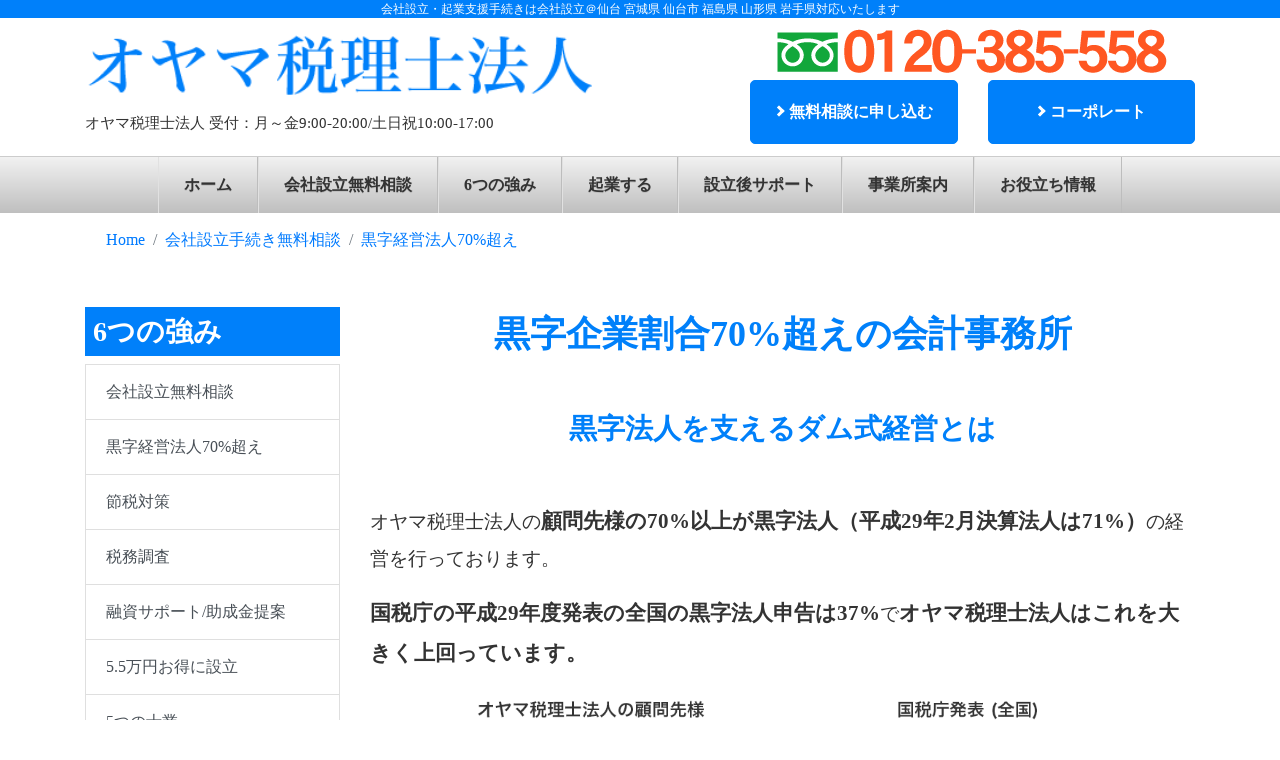

--- FILE ---
content_type: text/html
request_url: https://www.sendai-seturitu.jp/consult/management/
body_size: 18621
content:
<!doctype html>
<html lang="ja">

<head>
<meta charset="utf-8">
<meta name="description" content="仙台にて400以上の企業をサポートする経営・税務の専門家が、会社設立、起業、経営に役立つ情報を発信していきます" />
<meta name="keywords" content="お役立ち,会社設立,起業,経営" />
<meta name="viewport" content="width=device-width, initial-scale=1, shrink-to-fit=no">
<link rel="stylesheet" href="../../common/css/bootstrap.min.css">
<link rel="stylesheet" href="../../common/css/styles.css">
<link href="../../common/css/slick.css" rel="stylesheet" type="text/css" media="screen"/>
<link href="../../common/css/slick-theme.css" rel="stylesheet" type="text/css" media="screen"/>
<title>会社設立する方・起業家のためのお役立ち情報 | 会社設立のオヤマ税理士法人(仙台)</title>
</head>

<body>
<header>
	<h1>
	<div class="catch text-center">会社設立・起業支援手続きは会社設立＠仙台 宮城県 仙台市 福島県 山形県 岩手県対応いたします</div>
</h1>
<!-- 全体を囲むコンテナ -->
<div class="container" id="header">
	<div class="row">
		<div class="col-lg-7 col-md-6 logo">
			<a href="./" title="会社設立 起業手続き オヤマ税理士法人 小山公認会計事務所">
    			<img src="https://www.sendai-seturitu.jp/common/images/logo.png" alt="会社設立のオヤマ税理士法人" style="width: 80%">
			</a>
			<p><small>オヤマ税理士法人 受付：月～金9:00-20:00/土日祝10:00-17:00</small></p>
		</div>
		<div class="col-lg-5 col-md-6">
			<div class="headtel text-center"><img src="https://www.sendai-seturitu.jp/common/images/headerTel.png" alt="会社設立無料相談0120-385-558" class="img-fluid"></div>
			<!--<div class="headmail">
				<ul class="list-inline">
					<li class="list-inline-item"><a href="https://www.sendai-seturitu.jp/contact/" class="btn-primary"><span class="obj-btn mr-1"></span>無料相談に申し込む</a></li>
					<li class="list-inline-item"><a href="https://www.sendai-seturitu.jp/aboutus/" class="btn-primary"><span class="obj-btn mr-1"></span>コーポレート</a></li>
				</ul>
			</div>-->
			<div class="row">
				<div class="col-6"><a href="https://www.sendai-seturitu.jp/contact/" class="btn-primary btn-block text-center my-1"><span class="obj-btn mr-1"></span>無料相談に申し込む</a></div>
				<div class="col-6"><a href="https://www.sendai-seturitu.jp/aboutus/" class="btn-primary btn-block text-center my-1"><span class="obj-btn mr-1"></span>コーポレート</a></div>
			</div>
		</div>
	</div>
</div>	<nav class="navbar navbar-expand-md navbar-dark bg-dark top-fixed-sp sticky-top">
    <button class="navbar-toggler float-right" data-toggle="collapse" data-target="#gnavi">
      <span class="navbar-toggler-icon"></span>
    </button>
    <div class="collapse navbar-collapse text-center" id="gnavi">
      <ul class="navbar-nav">
        <li class="nav-item"><a href="https://www.sendai-seturitu.jp/" class="nav-link" title="会社設立のオヤマ税理士法人">ホーム</a></li>
        <li class="nav-item"><a href="https://www.sendai-seturitu.jp/contact" class="nav-link">会社設立無料相談</a></li>
		<li class="nav-item dropdown">
			<a class="nav-link" data-toggle="dropdown">6つの強み</a>
			<div class="dropdown-menu bg-dropdown text-center">
				<a href="https://www.sendai-seturitu.jp/consult/management" class="dropdown-item">黒字経営法人70%超え</a>
				<a href="https://www.sendai-seturitu.jp/consult/taxaudit" class="dropdown-item">節税対策</a>
				<a href="https://www.sendai-seturitu.jp/consult/taxsaving" class="dropdown-item">税務調査</a>
				<a href="https://www.sendai-seturitu.jp/consult/subsidy" class="dropdown-item">助成金・融資の相談</a>
				<a href="https://www.sendai-seturitu.jp/consult/plan" class="dropdown-item">55,000円お得に設立</a>
				<a href="https://www.sendai-seturitu.jp/consult/1stop" class="dropdown-item">5つの士業</a>
				<a href="https://www.sendai-seturitu.jp/contact" class="dropdown-item">会社設立の相談</a>
			</div>
		</li>
		<li class="nav-item dropdown">
			<a class="nav-link" data-toggle="dropdown">起業する</a>
			<div class="dropdown-menu bg-dropdown text-center">
				<a href="https://www.sendai-seturitu.jp/consult/merit" class="dropdown-item">メリット・デメリット</a>
				<a href="https://www.sendai-seturitu.jp/consult/establish" class="dropdown-item">新会社法について</a>
				<a href="https://www.sendai-seturitu.jp/consult/flow" class="dropdown-item">会社設立の流れ</a>
				<a href="https://www.sendai-seturitu.jp/consult/plan/#godo" class="dropdown-item">合同会社設立費用</a>
			</div>
		</li>
		<li class="nav-item dropdown">
			<a class="nav-link" data-toggle="dropdown">設立後サポート</a>
			<div class="dropdown-menu bg-dropdown text-center">
				<a href="https://www.sendai-seturitu.jp/service/adviser" class="dropdown-item">顧問契約</a>
				<a href="https://www.sendai-seturitu.jp/service/tax" class="dropdown-item">会社設立後の税金</a>
				<a href="https://www.sendai-seturitu.jp/service/cashflow" class="dropdown-item">資金繰り・融資</a>
				<a href="https://www.sendai-seturitu.jp/service/change" class="dropdown-item">税理士変更</a>
			</div>
		</li>
        <li class="nav-item"><a href="https://www.sendai-seturitu.jp/aboutus/" class="nav-link">事業所案内</a></li>
        <li class="nav-item"><a href="https://www.sendai-seturitu.jp/info/" target="_blank" class="nav-link">お役立ち情報</a></li>
      </ul>
    </div>
</nav></header>

<!--breadcrumbs-->
<nav>
	<ol class="breadcrumb">
		<li class="breadcrumb-item"><a href="../../" title="会社設立のオヤマ税理士法人(仙台)">Home</a></li>
		<li class="breadcrumb-item"><a href="../">会社設立手続き無料相談</a></li>
		<li class="breadcrumb-item active"><a href="./">黒字経営法人70%超え</a></li>
	</ol>
</nav>

<div class="container">
	<div class="row">
		<div class="col-md-9 col-12">
			<article>
				<section>
					<h3 class="text-primary text-center pb-5">黒字企業割合70%超えの会計事務所</h3>
					<h4 class="text-primary text-center pb-5">黒字法人を支えるダム式経営とは</h4>
					<p>オヤマ税理士法人の<strong>顧問先様の70%以上が黒字法人（平成29年2月決算法人は71%）</strong>の経営を行っております。</p>
					<p><strong>国税庁の平成29年度発表の全国の黒字法人申告は37%</strong>で<strong>オヤマ税理士法人はこれを大きく上回っています。</strong></p>
					<p class="px-5"><img src="../../uploads/images/management_01.png" alt="国税庁黒字法人申告とオヤマ税理士法人の顧問先様黒字法人" class="img-fluid"></p>
				</section>
				<section>
					<div class="lead lead-4">
						<h3 class="text-white text-center">ダム式経営</h3>
					</div>
					<h4 class="text-primary text-center py-5">経営の基本はダム式経営といわれます</h4>
					<p>　経営の基本はダム式経営といわれます。経営していると、<strong>２回</strong>資金に困る場合が必ずあります。</p>
					<p>一つは、<strong>経営危機です。</strong></p>
					<div class="row pb-5">
						<div class="col-12 col-md-6 order-md-last">
							<p>例えば農業をしていると日照りが必ずあります。<strong>経営危機</strong>の時に自分で貯めていたダム（現金）から水を放出して、日照り対策をします。</p>
						</div>
						<div class="col-12 col-md-6 order-md-last">
							<img src="../../uploads/images/management_01.jpg" alt="経営危機" class="img-fluid">
						</div>
					</div>
					<p>もう一つは、他社に先駆けて<strong>設備投資</strong>をする時です。</p>
					<div class="row pb-5">
						<div class="col-12 col-md-6">
							<p>この時も自分で貯めていたダム（現金）から放出して投資します。<br>しかし、ダム（現金）の水がないと、金融機関という他人のサジ加減で<strong>経営危機の存亡と設備投資の可否</strong>が決まります。</p>
						</div>
						<div class="col-12 col-md-6 order-md-last">
							<img src="../../uploads/images/management_02.jpg" alt="設備投資" class="img-fluid">
						</div>
					</div>
					<div class="row pb-5">
						<div class="col-12 col-md-6">
							<p>それを回避するために<strong>現金を貯めて</strong>ダム（現金）の水位を高くしておきます。<br><strong>水位を高くするためのコストが税金です。税金を支払わないとダム（現金）の水位は高くなりません。</strong></p>
						</div>
						<div class="col-12 col-md-6 order-md-last">
							<img src="../../uploads/images/management_03.jpg" alt="ダム式経営" class="img-fluid">
						</div>
					</div>
					
				</section>
				<section class="border p-5">
					<h3 class="text-primary text-center pb-5">オヤマ税理士法人のトータルコンサルティング</h3>
					<p><strong>オヤマ税理士法人</strong>は、財務をベースとしたトータルコンサルティングが可能です。帳簿作成などの業務にプラスαで各種経営相談ができるところが何よりの強みです。<strong>「人」「物」「金」「情報」それぞれの専門家がいますので、偏る事なく総合的なアドバイスが可能</strong>であることが大きな特徴と言えます。</p>
					<p class="text-center"><a href="../../contact/" class="btn-primary"><span class="obj-btn mr-1"></span>会社設立無料相談はこちら</a></p>
					<!--<div class="row pt-4">
						<div class="col-4 mb-1">
							<img src="../../uploads/images/top_concierge_01.jpg" alt="会社設立コンシェルジュ1" class="img-fluid">
						</div>
						<div class="col-4 mb-1">
							<img src="../../uploads/images/top_concierge_02.jpg" alt="会社設立コンシェルジュ2" class="img-fluid">
						</div>
						<div class="col-4 mb-1">
							<img src="../../uploads/images/top_concierge_03.jpg" alt="会社設立コンシェルジュ3" class="img-fluid">
						</div>
					</div>-->
				</section>
			<article>
				<section>
					<h3 class="text-center text-primary">こちらも読まれています</h3>
					<h4 class="py-3">会社設立を考えているあなたへ</h4>
					<ul class="border p-5">
						<li><span class="obj-btn">&nbsp;</span><a href="../../consult/plan/">会社設立費用を抑え、さらに時間も有効活用！</a></li>
						<li><span class="obj-btn">&nbsp;</span><a href="../../contactq/">会社設立の無料相談を活用しましょう！</a></li>
						<li><span class="obj-btn">&nbsp;</span><a href="../../consult/merit/">会社設立をするメリットは？ デメリットは？</a></li>
						<li><span class="obj-btn">&nbsp;</span><a href="../../consult/establish/">資本金1円で株式会社ができる！新会社法とは？</a></li>
						<li><span class="obj-btn">&nbsp;</span><a href="../../consult/flow/">前準備！会社設立までの一般的な流れを知っておきましょう！</a></li>
					</ul>
					<h4 class="py-3">会社設立の資金計画もしっかりと</h4>
					<ul class="border p-5">
						<li><span class="obj-btn">&nbsp;</span><a href="../../consult/management/">倒産しないための会社運営</a></li>
						<li><span class="obj-btn">&nbsp;</span><a href="../../service/adviser/">顧問契約費用を抑えて、上手に会社運営</a></li>
						<li><span class="obj-btn">&nbsp;</span><a href="../../service/cashflow/">会社設立後の資金繰りはどうする？</a></li>
						<li><span class="obj-btn">&nbsp;</span><a href="../../consult/tax/">会社設立した後の税金はどうなる？</a></li>
					</ul>
				</section>
			</article>
		</div>
		<div class="col-md-3 col-12 order-last order-md-first">
						<div id="support" class="mt-4 mb-2">
				<div class="list-group">
					<h4 class="bg-secondary text-white p-2">6つの強み</h4>
					<a href="https://www.sendai-seturitu.jp/contact" class="list-group-item list-group-item-action">会社設立無料相談</a>
					<a href="https://www.sendai-seturitu.jp/consult/management" class="list-group-item list-group-item-action">黒字経営法人70%超え</a>
					<a href="https://www.sendai-seturitu.jp/consult/taxaudit" class="list-group-item list-group-item-action">節税対策</a>
					<a href="https://www.sendai-seturitu.jp/consult/taxsaving" class="list-group-item list-group-item-action">税務調査</a>
					<a href="https://www.sendai-seturitu.jp/consult/subsidy" class="list-group-item list-group-item-action">融資サポート/助成金提案</a>
					<a href="https://www.sendai-seturitu.jp/consult/plan" class="list-group-item list-group-item-action">5.5万円お得に設立</a>
					<a href="https://www.sendai-seturitu.jp/consult/1stop" class="list-group-item list-group-item-action">5つの士業</a>
				</div>
			</div>
			<div id="startup" class="mb-2">
				<div class="list-group">
					<h4 class="bg-secondary text-white p-2">起業する</h4>
					<a href="https://www.sendai-seturitu.jp/consult/merit" class="list-group-item list-group-item-action">メリット・デメリット</a>
					<a href="https://www.sendai-seturitu.jp/consult/establish" class="list-group-item list-group-item-action">新会社法について</a>
					<a href="https://www.sendai-seturitu.jp/consult/flow" class="list-group-item list-group-item-action">会社設立の流れ</a>
					<a href="https://www.sendai-seturitu.jp/consult/plan/#godo" class="list-group-item list-group-item-action">合同会社設立費用</a>
				</div>
			</div>
			<div id="service" class="mb-2">
				<div class="list-group">
					<h4 class="bg-secondary text-white p-2">設立後サポート</h4>
					<a href="https://www.sendai-seturitu.jp/service/adviser" class="list-group-item list-group-item-action">顧問契約</a>
					<a href="https://www.sendai-seturitu.jp/service/tax" class="list-group-item list-group-item-action">会社設立後の税金</a>
					<a href="https://www.sendai-seturitu.jp/service/cashflow" class="list-group-item list-group-item-action">資金繰り・融資</a>
					<a href="https://www.sendai-seturitu.jp/service/change" class="list-group-item list-group-item-action">税理士変更</a>
				</div>
			</div>
			<div id="corp" class="mb-2">
				<div class="list-group">
					<h4 class="bg-secondary text-white p-2">オフィス</h4>
					<a href="https://www.sendai-seturitu.jp/aboutus" class="list-group-item list-group-item-action">オフィス案内</a>
					<a href="https://www.sendai-seturitu.jp/faq" class="list-group-item list-group-item-action">よくある質問</a>
					<a href="https://www.sendai-seturitu.jp/contact" class="list-group-item list-group-item-action">無料相談</a>
					<a href="https://www.sendai-seturitu.jp/aboutus/privacy" class="list-group-item list-group-item-action">プライバシーポリシー</a>
				</div>
			</div>
			<div id="area" class="mb-2">
				<h4 class="bg-secondary text-white p-2">対象地域</h4>
				<div class="border p-1">
					宮城県<br>
					仙台市(青葉区･宮城野区･若林区･太白区･泉区)<br>
					名取市、多賀城市、塩竈市、 岩沼市、東松島市、石巻市、白石市、角田市、大崎市、栗原市、登米市、他 宮城県全域<br>
					山形県、岩手県、福島県、他
				</div>
			</div>		</div>
	</div>
</div>
<!-- 全体を囲むコンテナ -->
<div id="footer">
		<div class="footer text-center">
		<h3>オヤマ税理士法人</h3>
		<p>株式会社オヤマ経営・オヤマ税理士法人・小山公認会計士事務所<br>
			TEL.0120-385-558　受付：月～金9:00～20:00 土日祝10:00～17:00<br>
		<small>宮城県仙台市宮城野区五輪1-6-6 1F</small></p>
		<a href="https://www.sendai-seturitu.jp/contact/" class="btn-primary"><span class="obj-btn mr-1"></span>無料相談</a>
		<a href="https://www.sendai-seturitu.jp/aboutus/" class="btn-primary"><span class="obj-btn mr-1"></span>コーポレート</a>
		<p class="pt-2"><small><a href="https://www.sendai-seturitu.jp/aboutus/privacy">プライバシーポリシー</a></small></p>
		<p><small>Copyright オヤマ税理士法人 All Rights Reserved.</small></p>
	</div>
		<div class="footerbar" id="footerContact">
		<nav class="navbar navbar-expand navbar-dark bg-foot fixed-bottom">
			<ul class="navbar-nav">
				<li class="nav-item"><a href="tel:0120-385-558" class="nav-link"><img src="https://www.sendai-seturitu.jp/common/images/footer_tel.png" alt="会社設立無料相談：0120-385-558" class="img-fluid"></a></li>
				<li class="nav-item"><a href="https://www.sendai-seturitu.jp/contact/" class="nav-link"><img src="https://www.sendai-seturitu.jp/common/images/footer_consult.png" alt="会社設立無料相談" class="img-fluid"></a></li>
			</ul>
			<div class="pagetop text-right" id="pageTop">
				<a href="#"><img src="https://www.sendai-seturitu.jp/common/images/bt_pagetop_footer.png" alt="Page Top"></a>
			</div>
	  </nav>
	</div></div>
<script src="https://code.jquery.com/jquery-3.5.1.min.js"></script>
<script src="../../common/js/bootstrap.bundle.min.js"></script>
<script type="text/javascript" src="../../common/js/slick.min.js"></script>
<!-- Include all compiled plugins (below), or include individual files as needed --> 
<script src="https://cdn.jsdelivr.net/npm/popper.js@1.16.0/dist/umd/popper.min.js"></script>
<script src="https://stackpath.bootstrapcdn.com/bootstrap/4.5.0/js/bootstrap.min.js"></script>
<!--page scroll-->
<script>
$(function(){
    $('a[href^="#"]').click(function(){
        var speed = 500;
        var href= $(this).attr("href");
        var target = $(href == "#" || href == "" ? 'html' : href);
        var position = target.offset().top - 80;
        $("html, body").animate({scrollTop:position}, speed, "swing");
        return false;
    });
});
</script>
<!-- フッターコンタクト -->
<script>
$(function(){
    $('.footerbar').hide();
		$(window).scroll(function() {
			if($(this).scrollTop() > 200) {
				$('.footerbar').show();
			} else {
				$('.footerbar').hide();
			}
	});
});
</script>
<!--画像切り替え-->
<script>
$(function () {
  var width = $(window).width();
  if( width < 768 ){
    $(".toggleImg").each(function(){
      $(this).attr("src", $(this).attr("src").replace("_pc","_sp"));
    })
  }
});
</script>
</body>
</html>


--- FILE ---
content_type: text/css
request_url: https://www.sendai-seturitu.jp/common/css/styles.css
body_size: 17277
content:
@charset "utf-8";
/* CSS Document */
body {
	/*font-family:Helvetica Neue,Helvetica,YuGothic,Yu Gothic,'ヒラギノ角ゴ Pro W3',Hiragino Kaku Gothic Pro,"メイリオ",Meiryo,"ＭＳＰゴシック",sans-serif;*/
	font-family:'ヒラギノ角ゴ Pro W3',Hiragino Kaku Gothic Pro,"メイリオ",Meiryo;
	color:#333;
	min-width:100%;
	line-height:1.9;
}
a, a:hover, a:active, a:link {
    text-decoration: none;
}
a:hover .btn-img {
	opacity: 0.7;
}
header {}
h1 {
	background-color: #0080FA;
}
.catch {
    font-size: 12px;
    max-width: 1140px;
    margin-left: auto;
    margin-right: auto;
    padding-top: 2px;
    padding-bottom: 2px;
	color: #FFFFFF;
}
h2 {
	font-size: 5.2vw!important;
	font-weight: bold;
}
h3 {
	font-size: 4.8vw!important;
    font-weight: bold;
}
h4 {
	font-size: 3.6vw!important;
	font-weight: bolder;
}
h5 {
    font-size: 3.2vw!important;
    font-weight: bold;
}
p {
	font-size: 3.2vw!important;
}
strong {
	font-size: 110%!important;
}
small {
	font-seiz: 70%!important;
}
@media (min-width:768px){
	h2 {
    	font-size: 3.8vw!important;
	}
	h3 {
    	font-size: 3.2vw!important;
	}
	h4 {
		font-size: 2.8vw!important;
	}
	h5 {
		font-size: 2.5vw!important;
	}
	p {
		font-size: 2.2vw!important;
	}
	strong {
		font-size: 110%!important;
	}
	small {
		font-seiz: 70%!important;
	}
}
@media (min-width:992px){
	h2 {
    	font-size: 3.0vw!important;
	}
	h3 {
    	font-size: 2.8vw!important;
	}
	h4 {
		font-size: 2.2vw!important;
	}
	h5 {
		font-size: 2.2vw!important;
	}
	p {
		font-size: 1.5vw!important;
	}
	strong {
		font-size: 110%!important;
	}
	small {
		font-seiz: 70%!important;
	}
}

article {
	margin-top: 30px;
    overflow: hidden;
}
section {
    overflow: hidden;
	margin-bottom: 50px;
}
/* 横幅指定 */
.contents {
	width:100%;
	padding-right:15px;
	padding-left:15px;
	margin-right:auto;
	margin-left:auto;
}
@media (min-width:576px){
	.contents {
	}
}
@media (min-width:768px){
	.contents {
	}
}
@media (min-width:992px){
	.contents {
	}
}
@media (min-width:1200px){
	.contents {
		max-width:1140px;
	}
}

/*-----------------------------------------*/
/* 高さ */
.height200 {
    min-height: 250px;
}


/*-----------------------------------------*/
/* 
/*　テーブル
/*
/*-----------------------------------------*/
.table01 {
    width: 100%;
    padding-top: 5px;
    padding-bottom: 5px;
}
.table01 th {
	width: 50%;
	font-size: 18px;
}
.table01 td {
    padding-top: 10px;
}
.table {
	font-size: 18px;
}
@media (min-width:576px){
}
@media (min-width:768px){
	.table01 th {
		font-size: 24px;
	}
}
@media (min-width:992px){
}
@media (min-width:1200px){
}



/*-----------------------------------------*/
/* 
/*　文字色
/*
/*-----------------------------------------*/
/*文字色*/
.text-primary {
	color: #0080FA!important;
}
.text-secondary {
	color: #0E4173!important;
}
.text-accent {
	color: #ff5722!important;
}
/*文字修飾*/
.underline {
	text-decoration: underline;
}

/*-----------------------------------------*/
/* 
/*　背景色
/*
/*-----------------------------------------*/
.bg-primary {
    background-color: #f2f2f2!important;
}
.bg-secondary {
    background-color: #0080FA!important;
}
.bg-secondary3 {
    background-color: #BBDEFB!important;
}
.bg-danger {
	background-color: #FF0000!important;
}
.bg-info {
    background-color: #FFFCAD!important;
}
.bg-white {
    background-color: #FFFFFF!important;
}

/*-----------------------------------------*/
/* 
/*　ボーダー色
/*
/*-----------------------------------------*/
.border-primary {
	color: #0080FA!important;
}

/*-----------------------------------------*/
/* 
/*　背景画像
/*
/*-----------------------------------------*/
/* ビルボードエリア */
.billboard{
	position: relative;
    height: 0;
	padding-top: 50%;
    background-image: url(../../uploads/images/billboard.jpg);
	background-position: center center;
    background-size: cover;
    background-repeat: no-repeat;
}
.billboard .billboard-text {
    position: absolute;
    top: 20%;
    left: 5%;
	width: 60%;
}

/* article lead背景 */
.lead {
    position: relative;
    /*height: 0;*/
    background-position: center center;
    background-repeat: no-repeat;
    /*overflow: hidden;*/
    background-size: 100% 100%;
}
.lead-1 {
    background-image: url(../../uploads/images/bg_section_01.jpg);
    padding: 5%;
}
.lead-2 {
    background-image: url(../../uploads/images/bg_section_02.jpg);
	padding: 5%;
}
.lead-3 {
    background-image: url(../../uploads/images/bg_section_03.jpg);
	padding: 5%;
}
.lead-4 {
    background-image: url(../../uploads/images/bg_section_04.jpg);
	padding: 5%;
}
.lead h3 {
   	font-size: 120%;
	font-weight: bold;
	text-shadow: 1px 1px #000000;
}
.lead p {
}

@media (max-width:575.98px){
}
@media (min-width:576px){
	.lead h3 {
	}
	.lead p {
	}
}
@media (max-width:767.98px){

}
@media (min-width:768px){
	.lead h3 {
	}
	.lead p {
	}
}
@media (max-width:991.98px){
}
@media (min-width:992px){
}
@media (max-width:1199.98px){
}
@media (min-width:1200px){
}

/*-----------------------------------------*/
/* 
/*　ボタン
/*
/*-----------------------------------------*/
.btn-primary{
	background-color:#0080FA;
	color:#FFFFFF;
	border: 1px solid #0080FA;
    display: inline-block;
    padding: 1rem;
    font-weight: bold;
	border-radius: 5px;
}
.btn-primary:hover{
	color: #0080FA;
    background-color: #ffffff;
}
.btn-primary.focus,
.btn-primary:focus{
	box-shadow:0 0 0 .2rem rgba(0,123,255,.5);
}
.btn-primary.disabled,
.btn-primary:disabled{
	color:#1976d2;
	background-color:#1976d2;
	border-color:#1976d2;
}
.btn-primary:not(:disabled):not(.disabled).active,
.btn-primary:not(:disabled):not(.disabled):active{
	color:#1976d2;
	background-color:#1976d2;
	border-color:#1976d2;
}
.btn-primary:not(:disabled):not(.disabled).active:focus,
.btn-primary:not(:disabled):not(.disabled):active:focus{
	box-shadow:0 0 0 .2rem rgba(0,123,255,.5)
}


/*-----------------------------------------*/
/* 
/*　header
/*
/*-----------------------------------------*/
/* ヘッダー */
#hlogo {
	width: 80%;
	margin-left: auto;
	margin-right: auto;
}
#htel {
	width: 100%;
	margin-left: auto;
	margin-right: auto;
}
.logo {
	text-align: center;
}
.headinfo, .headtel, .headmail {
	margin-top: 3px;
    margin-bottom: 3px;
}
.headmail {
    overflow: hidden;
    margin-top: 5px;
    margin-bottom: 3px;
    text-align: center;
}
.headmail ul {
}
.headmail ul li {
    float: left;
    padding-left: 2px;
}
@media (max-width:575.98px){
	.logo p small {
		display: none;
	}
}
@media (min-width:576px){
	#logo {
		width: 250px;
		margin-left: 0;
		margin-right: 0;
	}
	#tel {
		width: 250px;
		margin-left: 0;
		margin-right: 0;
	}
}
@media (max-width:767.98px){
}
@media (min-width:768px){
	#logo {
		width: auto;
		margin-left: 0;
		margin-right: 0;
	}
	.logo {
    	text-align: left;
	}
	#tel {
		width: auto;
		margin-left: 0;
		margin-right: 0;
	}
}
@media (max-width:991.98px){
}
@media (min-width:992px){
}
@media (max-width:1199.98px){
}
@media (min-width:1200px){
}


/*-----------------------------------------*/
/* 
/*　globalナビ　スクロール固定
/*　レスポンシブ対応
/*-----------------------------------------*/
header .navbar {
	padding: 0px!important;
}
/* ハンバーガーメニューボタンの位置 */
header .navbar-toggler{
	position: fixed;
    top: 20px;
	left: 5px;
}
header .navbar-toggler:focus,
header .navbar-toggler:hover{
	text-decoration:none;
	outline:none;
}
/* ハンバーガーメニューボタンの色指定 */
header .navbar-dark .navbar-toggler{
    color: rgba(25,118,210,1.00);
    border-color: rgba(117,117,117,1);
    background-color: rgba(255,255,255,1);
}
/* メニュー3本線の色指定 */
header .navbar-dark .navbar-toggler-icon{
	background-image:url("data:image/svg+xml;charset=utf8,%3Csvg viewBox='0 0 30 30' xmlns='http://www.w3.org/2000/svg'%3E%3Cpath stroke='rgba(117,117,117,1)' stroke-width='2' stroke-linecap='round' stroke-miterlimit='10' d='M4 7h22M4 15h22M4 23h22'/%3E%3C/svg%3E");
}
/* メニューバー背景 */
.bg-dark{
    background: linear-gradient(#f2f2f2, #bfbfbf);
    border-top: 1px solid #CCCCCC;
	border-bottom: 1px solid #CCCCCC;
}
/* サブメニューバー背景 */
.bg-dropdown{
    background: linear-gradient(#EFEFEF, #FEFEFE);
    border-top: 1px solid #BDBDBD;
	border-bottom: 1px solid #EFEFEF;
}
/* nav-itemの文字色 */
header .navbar .navbar-nav .nav-link {
    color: rgba(51,51,51,1)!important;
    font-weight: bolder;
    text-shadow: 0px 1px #BDBDBD;
    padding-top: 0.8rem;
    padding-bottom: 0.8rem;
}
/* header nav-itemボタンのボーダー */
header .navbar .navbar-nav .nav-link {
    border-right: 1px solid #BDBDBD;
	border-left: 1px solid #E1E1E1;
	background: linear-gradient(#f2f2f2, #bfbfbf);
}
/* nav-item activeの文字色 */
header .navbar .navbar-nav .active > .nav-link {
    color: rgba(0,128,250,1)!important;
	background: linear-gradient(#f2f2f2, #bfbfbf);
}
/* nav-item:focusの文字色 */
header .navbar .navbar-nav .nav-link:focus {
    color: rgba(0,128,250,1)!important;
	background: linear-gradient(#f2f2f2, #bfbfbf);
}
/* nav-item:hoverの文字色 */
header .navbar .navbar-nav .nav-link:hover {
    color: rgba(0,128,250,1)!important;
	background: linear-gradient(#f2f2f2, #bfbfbf);
}
/* nav-item:activeの文字色 */
header .navbar .navbar-nav .nav-link:active {
    color: rgba(0,128,250,1)!important;
	background: linear-gradient(#f2f2f2, #bfbfbf);
}
/* nav-item背景色 */
header .nav-item:focus,.nav-item:hover{
	background: linear-gradient(#f2f2f2, #bfbfbf);
}
/* ドロップダウンアイテムの文字/背景色 */
header .dropdown-menu{
	border:1px solid rgba(189,189,189,.15);
}
header .dropdown-item {
    color: rgba(117,117,117,1)!important;
    line-height: 40px;
	font-weight: bolder;
}
header .dropdown-item:focus,.dropdown-item:hover{
    color: rgba(117,117,117,1)!important;
    text-decoration: underline;
    background: linear-gradient(#FFFFFF, #EFEFEF);
}
header .dropdown-item.active,.dropdown-item:active{
	color: rgba(117,117,117,1)!important;
	text-decoration: underline;
	background: linear-gradient(#FFFFFF, #EFEFEF);	
}

/* navber 余白 */
header .nav-link{
    display: block;
    padding: 0.5rem 1rem;
}
header .nav-link span {
    margin-left: 1rem;
	margin-right: 1rem;
}
@media (max-width:575.98px){
}
@media (min-width:576px){
}
@media (max-width:767.98px){
	/* 表示削除 */
	h1 .catch {
		display: none;
	}
	/* メニューバー TOPに固定 */
	.top-fixed-sp {
    	position: fixed;
    	top: -15px;
    	width: 100%;
    	left: 0px;
    	right: 0px;
		background-color:transparent;
	}
	/* header メニューリストの余白 */
	header .navbar-nav {
		margin-top: 70px;
		margin-bottom: 20px;
	}
}

@media (min-width:768px){
	/* navber 中央配置 */
	header .navbar .navbar-nav {
    	margin-left: auto;
    	margin-right: auto;
	}
	/* navber 余白 */
	header .navbar .navbar-nav .nav-link {
    	display: block;
		padding-left: 5px;
		padding-right: 5px;
	}
	header .navbar .navbar-nav .nav-link span {
    	display: block;
	}
}
@media (max-width:991.98px){
}
@media (min-width:992px){
	/* navber 余白 */
	header .navbar .navbar-nav .nav-link {
    	display: block;
		padding-left: 15px;
		padding-right: 15px;
	}
}
@media (max-width:1199.98px){
}
@media (min-width:1200px){
	/* navber 余白 */
	header .navbar .navbar-nav .nav-link {
    	display: block;
		padding-left: 25px;
		padding-right: 25px;
	}
}

/*-----------------------------------------*/
/* 
/*　パンくずリスト
/*
/*-----------------------------------------*/
.breadcrumb {
	background-color: #FFFFFF;
}
@media (max-width:575.98px){
}
@media (min-width:576px){
}
@media (max-width:767.98px){
	.breadcrumb {
		display: none;
	}
}
@media (min-width:768px){
}
@media (max-width:991.98px){
}
@media (min-width:992px){
}
@media (max-width:1199.98px){
}
@media (min-width:1200px){
	.breadcrumb {
		width: 1100px;
		margin-left: auto;
		margin-right: auto;
	}
}

/*-----------------------------------------*/
/* 
/*　footerナビ　固定
/*
/*-----------------------------------------*/
/* footer 余白 */
.footer {
	padding-top: 20px;
	padding-bottom: 100px;
	padding-left: 0;
	padding-right: 0;
	background-color: #BBDEFB!important;
}
.footer .info {
	text-align: center;
}
.footer .copyright {
	text-align: center;
}
@media (max-width:575.98px){
}
@media (min-width:576px){
}
@media (max-width:767.98px){
}
@media (min-width:768px){
	#footer .copyright {
		margin-top: 10px;
	}
}
@media (max-width:991.98px){
}
@media (min-width:992px){
	#footer .copyright {
    	margin-top: 15px;
	}
}
@media (max-width:1199.98px){
}
@media (min-width:1200px){
}
/* メニューバー背景 */
.bg-foot{
	background: linear-gradient(#505050, #505050);
}
.footerbar {
    /*padding-top: 3px;
    padding-bottom: 3px;*/
}

#ftel {
	width: 70%;
}
#fcontact {
	width: 30%;
}
@media (min-width:576px){
	#ftel {
		width: auto;
	}
	#fcontact {
		width: auto;
	}
}
.footerbar .navrbar .navbar-nav .nav-link {
   	padding: 0!important;
}
/* navber 余白 */
.footer .navbar .navbar-nav .nav-item {
	margin-left: 0px;
	margin-right: 10px;
	margin-top: 0px;
	margin-bottom: 0px;
	padding-top: 3px;
	padding-bottom: 3px;
}
.footer .nav-item:focus,.nav-item:hover{
	background: linear-gradient(#505050, #505050);
}
.footer .nav-link{
    display: block;
    padding: 0;
}
.pagetop {
    padding: 0px;
    display: block;
    position: fixed;
    right: 10px;
}

@media (max-width:575.98px){
	.footerbar .navbar {
		height: 80px;
		padding: 0!important;
	}
	.pagetop {
    	display: none;
	}
}
@media (min-width:576px){
}
@media (max-width:767.98px){
	/* footerメニューリストの余白 */
	.footer .navbar-nav {
		margin-top: 0px;
		margin-bottom: 0px;
	}
}
@media (min-width:768px){
}
@media (max-width:991.98px){
}
@media (min-width:992px){
}
@media (max-width:1199.98px){
}
@media (min-width:1200px){
}

/*-----------------------------------------*/


/*-----------------------------------------*/
/* card */
.card{
	background-color:#fff;
	border:1px solid rgba(0,0,0,.125);
}
.card-header{
    background-color: rgba(255,255,255,0.03);
    border-bottom: 1px solid rgba(255,255,255,0);
}
.card-footer{
	background-color:rgba(255,255,255,0.03);
	border-top:1px solid rgba(255,255,255,0);
}

/*-----------------------------------------*/


/*-----------------------------------------*/
/* Slick */
.multiple-items {
	margin-left: 5px;
	margin-right: 5px;
}
.multiple-items img {
	width: 98%;
}
@media (min-width: 576px) {
}
@media (max-width:767.98px){
}
@media (min-width: 768px) {
	.multiple-items img{
		max-width: 100%;
	}
}
@media (min-width: 992px) {
}
@media (min-width: 1200px) {
}



/*-----------------------------------------*/
/* News */
#news {}
#news .media img {
    width: 100px;
    height: 100px;
    object-fit: cover;
}
#blog dl {
	overflow: hidden;
	margin: 0px;
}
#blog dl dt {
    float: left;
    width: 70%;
    margin: 0px;
}
#blog dl dd {
    float: left;
    width: 30%;
    margin: 0px;
    text-align: right;
}
#blog dl dd small{
    color: #666666;
}
#sns ul {
    list-style: none;
    padding-left: 0px;
    padding-right: 0px;
}
#sns ul#insta img {
    width: 80px;
    height: 80px;
    object-fit: cover;
    margin: 3px;
}
@media (min-width: 576px) {
	#sns ul#insta img {
		width: 80px;
	    height: 80px;
	}
}
@media (max-width:767.98px){
}
@media (min-width: 768px) {
}
@media (min-width: 992px) {
}
@media (min-width: 1200px) {
}


/*-----------------------------------------*/
/* オブジェクト
/*-----------------------------------------*/
/* ボタン矢印 */
span.obj-btn {
	color: #333;
	position: relative;
	padding-left: 10px;
}
span.obj-btn::before {
	content: "";
	position: absolute;
	top: 50%;
	left: 0;
	width: 8px;
	height: 8px;
	border-top: 3px solid #ffffff;
	border-right: 3px solid #ffffff;
	transform: rotate(45deg);
	margin-top: -5px;
}
a:hover span.obj-btn::before {
	content: "";
	position: absolute;
	top: 50%;
	left: 0;
	width: 8px;
	height: 8px;
	border-top: 3px solid #1976d2;
	border-right: 3px solid #1976d2;
	transform: rotate(45deg);
	margin-top: -5px;
}
/*-----------------------------------------*/
/* check */
span.check-icon {
    background-image: url(../../uploads/images/checkicon.png);
    background-repeat: no-repeat;
    background-position: center bottom;
    width: 73px;
    height: 47px;
    margin-right: 5px;
    display: inline-block;
}


/*-----------------------------------------*/
/* その他 */
.egao {
    background-image: url(../../uploads/images/egao.png);
    background-repeat: no-repeat;
    width: 45px;
    margin-right: 10px;
    display: inline-block;
    background-position: left center;
}
.naki {
    background-image: url(../../uploads/images/naki.png);
	background-repeat: no-repeat;
    width: 45px;
    margin-right: 10px;
	display: inline-block;
    background-position: left center;
}

/*-----------------------------------------*/
/* Now Loading */
.hide {
	display: none;
}
.loading {
    position: fixed;
    top: 0;
    right: 0;
    bottom: 0;
    left: 0;
    background: rgba(0,0,0,.5);
    background-image: url(../images/ajax-loader.gif);
    background-repeat: no-repeat;
    background-attachment: fixed;
    background-position: center center;
    background-size: 100px 100px;
}
